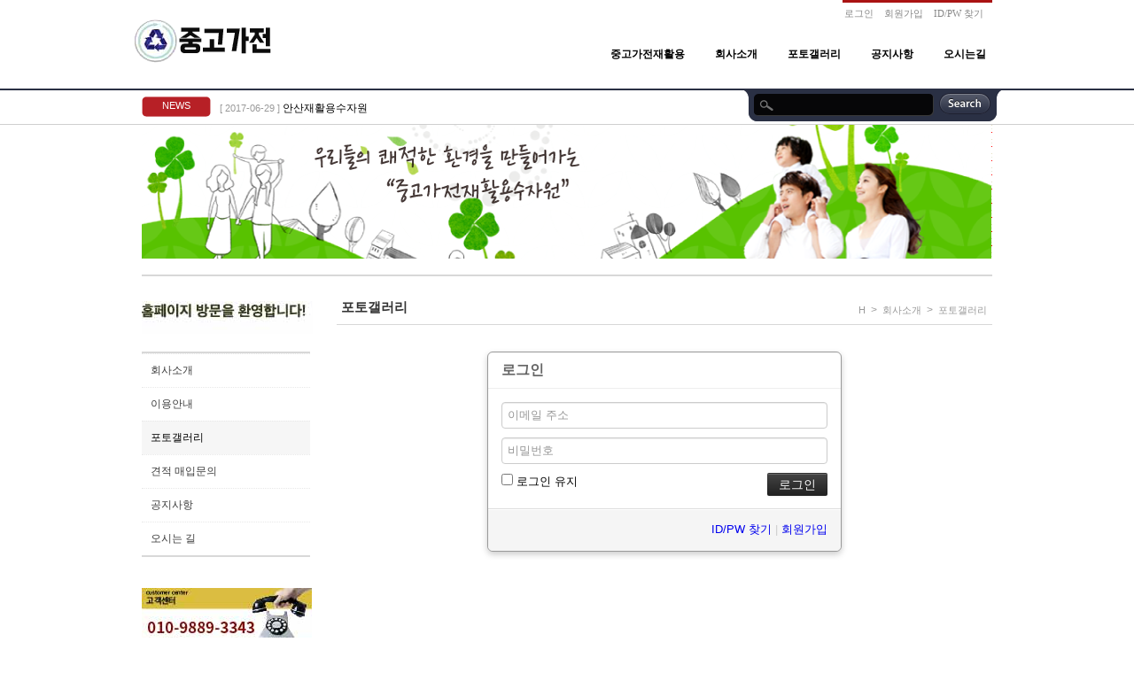

--- FILE ---
content_type: text/html; charset=UTF-8
request_url: http://soojawon.com/index.php?mid=board_SabE85&listStyle=list&document_srl=206&sort_index=readed_count&order_type=desc&act=dispMemberLoginForm
body_size: 3758
content:
<!DOCTYPE html>
<html lang="ko">
<head>
<!-- META -->
<meta charset="utf-8">
<meta name="Generator" content="XpressEngine">
<meta http-equiv="X-UA-Compatible" content="IE=edge">
<!-- TITLE -->
<title>안산재활용수자원 - 포토갤러리 - 안양중고가전매입</title>
<!-- CSS -->
<link rel="stylesheet" href="/common/css/xe.min.css?20170102163922" />
<link rel="stylesheet" href="/modules/member/skins/default/css/member.css?20170102163922" />
<link rel="stylesheet" href="/layouts/cronos_x/css/default.css?20170102163802" />
<link rel="stylesheet" href="/modules/editor/styles/ckeditor_light/style.css?20170102163922" />
<link rel="stylesheet" href="/widgets/content/skins/2sis_news/style.css?20170102163828" />
<!-- JS -->
<!--[if lt IE 9]><script src="/common/js/jquery-1.x.min.js?20170102163922"></script>
<![endif]--><!--[if gte IE 9]><!--><script src="/common/js/jquery.min.js?20170102163922"></script>
<!--<![endif]--><script src="/common/js/x.min.js?20170102163922"></script>
<script src="/common/js/xe.min.js?20170102163922"></script>
<script src="/modules/member/skins/default/js/member.js?20170102163922"></script>
<script src="/layouts/cronos_x/js/menu_downl.js?20170102163806"></script>
<script src="/widgets/content/skins/2sis_news/script.js?20170102163827"></script>
<!-- RSS -->
<!-- ICON -->


<link rel="canonical" href="http://soojawon.com/board_SabE85/206" />
<meta name="keywords" content="서울,경기,인천,컴퓨터매입 에어컨매입 냉난방기매입 냉장고매입 가구수거폐기" />
<meta property="og:locale" content="ko_KR" />
<meta property="og:type" content="article" />
<meta property="og:url" content="http://soojawon.com/board_SabE85/206" />
<meta property="og:site_name" content="안양중고가전매입" />
<meta property="og:title" content="안산재활용수자원 - 포토갤러리 - 안양중고가전매입" />
<meta property="article:published_time" content="2017-01-04T15:04:14+09:00" />
<meta property="article:modified_time" content="2017-01-04T15:04:14+09:00" />
<meta property="og:image" content="http://soojawon.com/./files/attach/images/195/206/87dbb3e5ad35f453e2fbeb5fa1621fb3.jpg" />
<meta property="og:image:width" content="960" />
<meta property="og:image:height" content="720" />
<style type="text/css">
.gnb li a:hover{border-bottom:0px solid #aa1313;}
</style><script>
//<![CDATA[
var current_url = "http://soojawon.com/?mid=board_SabE85&listStyle=list&document_srl=206&sort_index=readed_count&order_type=desc&act=dispMemberLoginForm";
var request_uri = "http://soojawon.com/";
var current_mid = "board_SabE85";
var waiting_message = "서버에 요청 중입니다. 잠시만 기다려주세요.";
var ssl_actions = new Array();
var default_url = "http://soojawon.com/";
xe.current_lang = "ko";
xe.cmd_find = "찾기";
xe.cmd_cancel = "취소";
xe.cmd_confirm = "확인";
xe.msg_no_root = "루트는 선택 할 수 없습니다.";
xe.msg_no_shortcut = "바로가기는 선택 할 수 없습니다.";
xe.msg_select_menu = "대상 메뉴 선택";
//]]>
</script>
</head>
<body>
<div class="s_content">
	<div class="s_top">
	    <div class="s_top_area">
	        <div class="top_menu">
		    	<ul>
			        <li><a href="/index.php?mid=board_SabE85&amp;listStyle=list&amp;document_srl=206&amp;sort_index=readed_count&amp;order_type=desc&amp;act=dispMemberLoginForm">로그인</a></li>					<li><a href="/index.php?mid=board_SabE85&amp;listStyle=list&amp;document_srl=206&amp;sort_index=readed_count&amp;order_type=desc&amp;act=dispMemberSignUpForm">회원가입</a></li>					<li><a href="/index.php?mid=board_SabE85&amp;listStyle=list&amp;document_srl=206&amp;sort_index=readed_count&amp;order_type=desc&amp;act=dispMemberFindAccount">ID/PW 찾기</a></li>			        		            			        			        		        </ul>		    		            <ul >
	                	            </ul>	        </div>
			<div class="top_logo">
		        <a href="http://soojawon.com"><img src="http://soojawon.com/files/attach/images/155/4f47245f68f479cf0e8c26805d7808b1.png" alt="logo" border="0" class="iePngFix" /></a>
        <a href="http://soojawon.com"></a>
			</div>
			 <div class="menulist">
	<div class="gnb">
		<ul>
			<li><a href="/index">중고가전재활용</a>
															</li><li class="active"><a href="/company">회사소개</a>
								<ul>
					<li><a href="/company">회사소개</a></li><li><a href="/page_SxZW94">이용안내</a></li><li class="active"><a href="/board_SabE85">포토갤러리</a></li><li><a href="">견적 매입문의</a></li><li><a href="/board_edrW07">공지사항</a></li><li><a href="/page_edSa61">오시는 길</a></li>				</ul>							</li><li class="active"><a href="/board_SabE85">포토갤러리</a>
															</li><li><a href="/board_edrW07">공지사항</a>
															</li><li><a href="/page_edSa61">오시는길</a>
															</li>		</ul>
    </div>
</div>
	    </div>
		<div class="s_top_bottom">
			<div class="s_info_search">
								<div class="info1">
					NEWS				</div>				<div class="info">
																				<div class="xe-widget-wrapper " style=""><div style="*zoom:1;padding:0px 0px 0px 0px !important;"><div class="c_no">
	<ul>
	<li class="li0">
			<span class="regdate">[ 2017-06-29 ]</span>		<span class="title"><a href="/214862">안산재활용수자원</a></span>		        	</li><li class="li1">
			<span class="regdate">[ 2017-06-29 ]</span>		<span class="title"><a href="/214860">안산재활용수자원</a></span>		        	</li><li class="li2">
			<span class="regdate">[ 2017-06-29 ]</span>		<span class="title"><a href="/214858">안산재활용수자원</a></span>		        	</li><li class="li3">
			<span class="regdate">[ 2017-06-29 ]</span>		<span class="title"><a href="/214856">안산재활용수자원</a></span>		        	</li><li class="li4">
			<span class="regdate">[ 2017-06-29 ]</span>		<span class="title"><a href="/214854">안산재활용수자원</a></span>		        	</li>	</ul>
</div>
<script type="text/javascript">
//<![CDATA[
xe.c2_speed = 5000;
//]]>
</script></div></div>
				</div>				<div class="search">
					<form action="http://soojawon.com/" method="post" class="search" ><input type="hidden" name="error_return_url" value="/index.php?mid=board_SabE85&amp;listStyle=list&amp;document_srl=206&amp;sort_index=readed_count&amp;order_type=desc&amp;act=dispMemberLoginForm" />
		            		            <input type="hidden" name="mid" value="board_SabE85" />
		            <input type="hidden" name="act" value="IS" />
		            <input type="hidden" name="search_target" value="title_content" />
		            <input name="is_keyword" type="text" class="iText" title="keyword" />
		            <input type="image" src="/layouts/cronos_x/img/search_btn.png" alt="검색" class="submit"/>
		         </form>
				</div>			</div>
		</div>
	</div>
	<div class="s_body_area">
	 	<div class="content_image">
			<a><img src="http://soojawon.com/files/attach/images/155/dacf9eb9f24bac97b1a752280a7a3c42.png" alt="http://soojawon.com/files/attach/images/155/dacf9eb9f24bac97b1a752280a7a3c42.png" class="iePngFix"></a>
	    </div>	    						<div class="content2">
			<div class="center_content">
			   				<div class="sub_title">
      <div class="sub_title2">포토갤러리</div>            <div class="sub_location">
		<ul>
			<li><a href="http://soojawon.com/">H</a></li>
			
								<li>><a href="/company" >회사소개</a></li>
								<li>><a href="/board_SabE85" >포토갤러리</a></li>
									
			
							<!-- depth 3 -->
					
		</ul>
      </div>
  </div> 
	     		<section class="xm">
	<div class="signin">
	<div class="login-header">
		<h1><i class="icon-user"></i> 로그인</h1>
	</div>
	<div class="login-body">
				<form  action="/index.php?act=procMemberLogin" method="post" id="fo_member_login"><input type="hidden" name="error_return_url" value="/index.php?mid=board_SabE85&amp;listStyle=list&amp;document_srl=206&amp;sort_index=readed_count&amp;order_type=desc&amp;act=dispMemberLoginForm" /><input type="hidden" name="mid" value="board_SabE85" /><input type="hidden" name="vid" value="" /><input type="hidden" name="ruleset" value="@login" />
			<input type="hidden" name="success_return_url" value="" />
			<input type="hidden" name="act" value="procMemberLogin" />
			<input type="hidden" name="xe_validator_id" value="modules/member/skins" />
			<fieldset>
				<div class="control-group">
										<input type="email" name="user_id" id="uid" required placeholder="이메일 주소" title="이메일 주소" />					<input type="password" name="password" id="upw" required placeholder="비밀번호" title="비밀번호" />
				</div>
				<div class="control-group">
					<label for="keepid_opt">
						<input type="checkbox" name="keep_signed" id="keepid_opt" value="Y" />
						로그인 유지					</label>
					<div id="warning">
						<p>브라우저를 닫더라도 로그인이 계속 유지될 수 있습니다. 로그인 유지 기능을 사용할 경우 다음 접속부터는 로그인할 필요가 없습니다. 단, 게임방, 학교 등 공공장소에서 이용 시 개인정보가 유출될 수 있으니 꼭 로그아웃을 해주세요.</p>
					</div>
					<input type="submit" value="로그인" class="submit btn btn-inverse" />
				</div>
			</fieldset>
		</form>
	</div>
	<div class="login-footer">
		<a href="/index.php?mid=board_SabE85&amp;listStyle=list&amp;document_srl=206&amp;sort_index=readed_count&amp;order_type=desc&amp;act=dispMemberFindAccount">ID/PW 찾기</a>
		|
		<a href="/index.php?mid=board_SabE85&amp;listStyle=list&amp;document_srl=206&amp;sort_index=readed_count&amp;order_type=desc&amp;act=dispMemberSignUpForm">회원가입</a>
	</div>
</div>
<script>
jQuery(function($){
	var keep_msg = $('#warning');
	keep_msg.hide();
	$('#keepid_opt').change(function(){
		if($(this).is(':checked')){
			keep_msg.slideDown(200);
		} else {
			keep_msg.slideUp(200);
		}
	});
});
</script>
</section>
			</div>
			<div class="content_side_left">
						      <h2 class="content_side_menu_title"><img src="http://soojawon.com/files/attach/images/155/0cae1b4e170eda372c0df5c44ab69668.jpg" alt="side_menu_title" border="0" class="iePngFix" /></h2>			      <ul class="locNav">
			          <li><a href="/company">회사소개</a>
			         			              			          			          			          </li><li><a href="/page_SxZW94">이용안내</a>
			         			              			          			          			          </li><li class="active"><a href="/board_SabE85">포토갤러리</a>
			         			              			          			          			          </li><li><a href="">견적 매입문의</a>
			         			              			          			          			          </li><li><a href="/board_edrW07">공지사항</a>
			         			              			          			          			          </li><li><a href="/page_edSa61">오시는 길</a>
			         			              			          			          			          </li>			      </ul>			</div>			<div class="content_side_left content_side_banner_left">
			    			    			    			    			    			    			</div>			<div class="content_side_left content_side_banner_left">
			    <span><a><img src="http://soojawon.com/files/attach/images/155/8d4d7e2d2a5ddd088b3b13eda29c08aa.jpg" alt="http://soojawon.com/files/attach/images/155/8d4d7e2d2a5ddd088b3b13eda29c08aa.jpg"/></a></span>			</div>		</div>	</div>
	
		<!--하단정보-->
<div class="bottom_info">
	<img src="/layouts/cronos_x/img/bottom_01.png" class="bottom_deco"/>
    <div class="logo">
   <a href="http://soojawon.com"><img src="http://soojawon.com/files/attach/images/155/6c64761524798bec7a494d685451e8e3.png" alt="" border="0" class="iePngFix" /></a>          </div>
    <div class="copyright">
        <ul >
            <li><a href="/index">중고가전재활용</a>
            </li><li class="active"><a href="/company">회사소개</a>
            </li><li class="active"><a href="/board_SabE85">포토갤러리</a>
            </li><li><a href="/board_edrW07">공지사항</a>
            </li><li><a href="/page_edSa61">오시는길</a>
            </li>        </ul>        사업자상호 : 중고가전재활용
</br>사업자번호 : 119-20-74051</br> 대표자 : 박  수  웅</br> 주소 : 관악구 성현로80, 122-1404 (봉천동) </br> 고객센터 : 010-9889-3343<br/>        Copyright (c)2017 중고가전재활용 All Right Reserved.<br/>                <h1 style="display:none">2sisstore</h1>
    </div>
    <img src="/layouts/cronos_x/img/bottom_04.png" class="bottom_deco_bottom"/>
</div>	
</div>
<!-- ETC -->
<div class="wfsr"></div>
<script src="/addons/autolink/autolink.js?20170102163922"></script><script src="/files/cache/ruleset/b8911599ab7f00ef3f2f5757681554d8.ko.js?20170102165446"></script></body>
</html>


--- FILE ---
content_type: text/css
request_url: http://soojawon.com/layouts/cronos_x/css/default.css?20170102163802
body_size: 8187
content:
@charset "utf-8";

html { overflow-y:scroll;}
body{margin:0;padding:0;}
img{border: 0;}
.s_content{position:relative; width: 100%;}
/*상단*/
.s_top{position: relative;width: 100%; height: 140px;}
.s_top_area{position:relative; width: 980px; margin: 0 auto; height: 100px;}
.top_logo{ position:absolute; top:18px; left:0px; }
/*상단메뉴*/
.top_menu{ position:absolute; top:0px; right:10px; height: 53px; border-top:3px solid #aa1313;}
.top_menu ul{list-style:none;margin:0;zoom:1; float:left; padding:5px 0;}
.top_menu ul:after{content:"";display:block;clear:both}
.top_menu li{float:left;list-style:none;padding-left:2px;position:relative;white-space:nowrap}
.top_menu li.first{padding:0;background:none}
.top_menu li a{float:left;padding:0 10px 0 0; color:#888; white-space:nowrap;text-decoration:none; font-size:11px;font-family: Dotum, Tahoma;}
.top_menu li a:hover,
.top_menu li a:active,
.top_menu li a:focus{ color:#333;}
.top_menu li.active a{font-weight:bold;color:#666;}

/*메인메뉴1.4*/
.gnb{position:absolute; top:48px;  right:0px; margin:0; padding:0; white-space:nowrap;z-index:91; }
.gnb ul{list-style:none;margin:0;padding:0;zoom:1}
.gnb ul:after{content:"";display:block;clear:both}
.gnb li{position:relative;float:left; display: block; margin: 0 12px;}
.gnb li.first{padding:0;background:none}
.gnb li a{float:left; text-decoration: none; color:#000; font-weight:bold; padding: 5px 5px 10px; white-space:nowrap;}
.gnb li a:hover{ color:#aa1313; border-bottom:2px solid #aa1313;}
.gnb ul ul{display:none;position:absolute;left:0;top:27px;padding:5px 0;background:#fff;border:1px solid #ddd; border-top:2px solid #aa1313;*z-index:91; margin: 0; width: 150px; }
.gnb li li{float:none;background:none;padding:0 5px;left:0;border-bottom:0px solid #ddd;text-decoration: none;margin: 0;}
.gnb li li a{float:left;display:block;padding:7px 15px !important;background:none !important;height:auto;font-weight:normal !important;text-decoration: none;white-space:nowrap; width: 110px;}
.gnb li li a:hover,
.gnb li li.active a{color:#fff; border:0px solid #aa1313; background-color:#aa1313 !important; }

.menulist{position:relative;float:right; width: 100%;}

/*공지사항_검색창*/
.s_top_bottom{width: 100%; height: 38px; bottom: 0; left: 0; margin: 0; position:relative;  border-top:2px solid #2a3044; border-bottom:1px solid #cfcfcf; z-index: 10; *z-index: -1;}
.s_info_search{position:relative;  width: 960px; margin: 0 auto; height: 23px; padding:5px 10px 12px 10px;}
.s_info_search .info1{float: left; padding:4px 0 0; background:url(../img/n_icon.png) no-repeat; width: 78px; height: 19px; color: #fff; text-align: center; font-size:11px;  margin-top:2px; }
.s_info_search .info{float: left; width: 500px; padding:2px 0 0;}
.s_info_search .search{position:absolute; top:0; right:0; background:url(../img/search_bg.png) no-repeat; width:291px; height:35px;}
.s_info_search .search .iText{position:relative;line-height:27px; border:0px; background:transparent; height:35px; margin-left:40px; width:165px; color: #fff;float:left; }
.s_info_search .search .submit{position:absolute;height:25px;width:59px; right:12px; top:3px; border:0px;}

/*본문*/
.s_body_area{position: relative; width: 980px; margin: 0 auto;*z-index: -1;}
.content_slider{position:relative; z-index: 1;*z-index: -1; padding: 0 10px; width: 960px; margin: 0 auto;}
.content2{position:relative; padding: 0 10px 10px; width: 960px; margin: 0 auto;/*1.1*/overflow:hidden;}
.content2:after{content:"";display:block;clear:both;}
.content_image{position:relative; border-bottom:2px solid #d8d8d8; width:960px; margin: 0 auto; height:170px; z-index: 1;*z-index: -1;}
.content_image2{position:relative; border-bottom:2px solid #d8d8d8; width:750px; height:170px; z-index: 1;*z-index: -1;}
.content_box{position:relative; width: 960px;}
.content_box:after{content:"";display:block;clear:both;}
.content_box1{width:289px; height: 197px; padding:10px; float: left; background:url(../img/main_box_01.png) no-repeat; overflow:hidden;}
.content_box1 p{*padding-top: 10px;}
.content_box2{ width:646px; height: 217px; float:right;}
.banner_box1{width:388px; height: 131px; padding:10px 5px; float:left; background:url(../img/main_box_02.png) no-repeat; margin-right: 6px; overflow:hidden;}
.banner_box1 p{*padding-top: 10px;}
.banner_box2{width:232px; height: 131px; padding:10px 5px; float:left; background:url(../img/main_box_03.png) no-repeat; overflow:hidden;}
.banner_box2 p{*padding-top: 10px;}
.logo_box{width:646px; height: 66px; padding:10px 10px 0; clear:both; background:url(../img/main_box_04.png) no-repeat; overflow:hidden;}

/*왼쪽+본문*/
.content_side_left{position:relative; float:left; width:190px; padding:13px 0 15px; *z-index:-1;}
.content_side_left h3{ font-size:13px; color: #333; font-weight:bold; border-bottom:1px solid #d7d7d7;padding-bottom: 10px;}
.center_content{position:relative; float:right; min-height:200px; width:740px; padding: 6px 0px 10px 0px;*z-index:-1;}
.center_content:after{content:"";display:block;clear:both}
.content_side_banner_left{padding-top:0; padding-bottom:20px; clear:left;}
/*세로형 2차메뉴*/
.content_side_left h2 a{display:block;font-size: 15px;text-decoration:none;color:#333!important; padding:0px 0 8px 0 !important;}
.locNav {padding:0;width:100%;margin:0;list-style:none;border-top:2px solid #d8d8d8;border-bottom:2px solid #d8d8d8;}
.locNav li{padding:0;vertical-align:top; display:inline;}
.locNav li a{padding:10px;display: inline-block;border-top:1px dotted #e8e8e8;color:#3e3e3e;position:relative;z-index:80;text-decoration:none;width:170px;}
.locNav li a:hover,
.locNav li.active a{color:#000; background-color:#f6f6f6;}
.locNav li .patch{padding-bottom: 0;}
.locNav li ul{position:relative;width:100%;padding:0;margin:0;overflow:hidden;color:#818181; background-color:#f6f6f6; }
.locNav li li{position:relative;top:-1px;width:100%;display:block;padding:0 5px; }
.locNav li li a{color: #818181 !important;border:none;background:none !important;}
.locNav li li a:hover{background:#FF372C; color:#000 !important;}
.locNav li.active li.active a{color: #333333 !important;font-weight:bold !important; background:#CCCCCC;}

/* 현재위치 */
.sub_title{position:relative; clear: both;}
.sub_title2{position:relative; height:28px; color:#333; font-size: 15px; font-weight:bold; border-bottom:1px solid #d8d8d8; margin-bottom:10px; padding:20px 20px 0px 5px;}
.sub_location { position: absolute; color:#999; height:22px; right:0px; top:25px;  }
.sub_location ul { float:right; margin:0; padding:0; list-style:none; overflow:hidden;}
.sub_location li { float:left; padding:0px;}
.sub_location li:last-child {background:none;  }
.sub_location a { color:#999; text-decoration:none; padding:5px 6px; font-size: 11px; }
.sub_location a:hover { color:#999;}

/*하단*/
.bottom_deco{position:absolute; width: 960px;top:-5px;left:0;}
.bottom_deco_bottom{position:absolute; width: 960px;bottom:-6px; left:0;}
.bottom_info{padding:20px 0;font-family:Dotum,sans-serif; position:relative; width: 960px; margin: 0 auto; background: url(../img/bottom_02.png) repeat-y right;}
.bottom_info:after{content:"";display:block;clear:both;}
.bottom_info .logo{position:relative; float:left; padding-left:20px;}
.bottom_info .logo a{ color:#999999; text-decoration:none; font-weight:bold; font-size:14px;}
.bottom_info .copyright{position:relative; float:left;color:#999999; font-size:11px; padding:0 0 0 50px; line-height:15px;}
.bottom_info .copyright ul{list-style:none;margin:0;zoom:1; padding:0;}
.bottom_info .copyright ul:after{content:"";display:block;clear:both}
.bottom_info .copyright li{float:left;list-style:none;position:relative;white-space:nowrap}
.bottom_info .copyright li.first{padding:0;background:none}
.bottom_info .copyright li a{float:left;padding:0 10px 5px 0; color:#888; white-space:nowrap;text-decoration:none;font-weight:bold;}
.bottom_info .copyright li a:hover,
.bottom_info .copyright li a:active,
.bottom_info .copyright li a:focus{ color:#666666;}
.bottom_info .copyright li.active a{font-weight:bold;color:#666;}